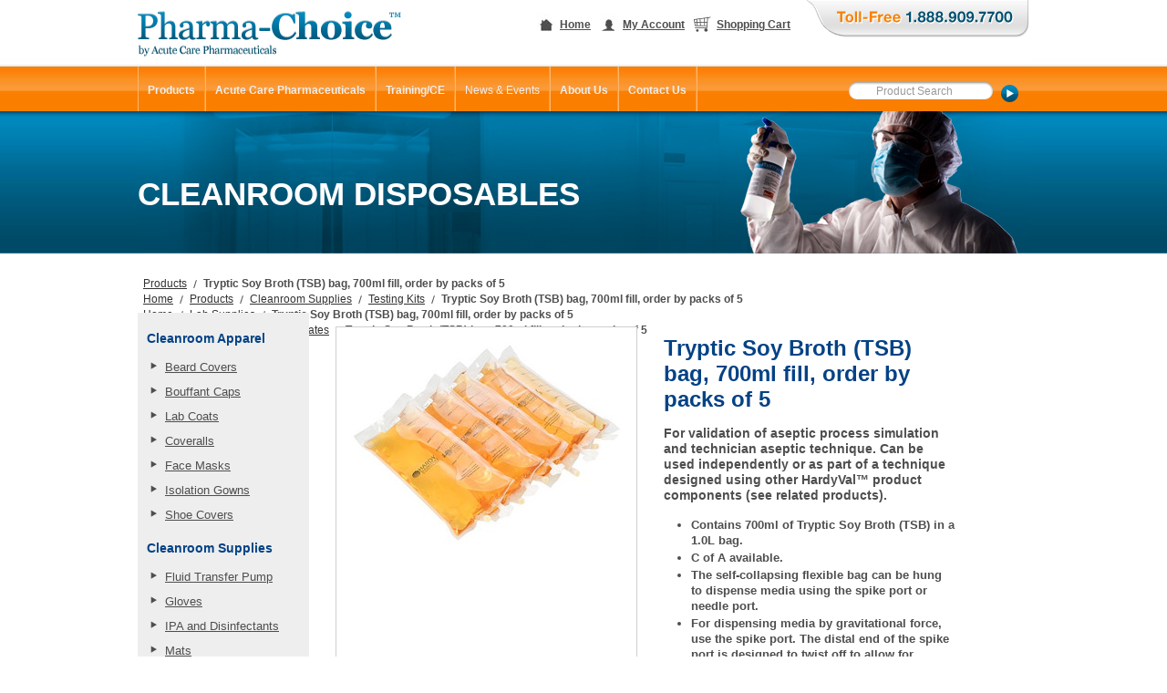

--- FILE ---
content_type: text/html; charset=UTF-8
request_url: https://store.pharma-choice.com/tryptic-soy-broth-tsb-bag-700ml-fill-order-by-packs-of-5/
body_size: 9560
content:
<!DOCTYPE html PUBLIC "-//W3C//DTD XHTML 1.0 Transitional//EN" "http://www.w3.org/TR/xhtml1/DTD/xhtml1-transitional.dtd">
<html xml:lang="en" lang="en" xmlns="http://www.w3.org/1999/xhtml" xmlns:og="http://opengraphprotocol.org/schema/">
<head>
    

    <title>Tryptic Soy Broth (TSB) Bag 700ml | Aseptic Process Simulation Validation</title>

    <meta http-equiv="Content-Type" content="text/html; charset=UTF-8" />
    <meta name="description" content="Tryptic Soy Broth (TSB) Bag 700ml for validating aseptic process simulations and technician technique. Features flexible self-collapsing design, spike port for gravitational dispensing, and needle port for controlled syringe access." />
    <meta name="keywords" content="Tryptic Soy Broth, TSB 700ml bag, aseptic validation media, sterile media bag, HardyVal components, technician aseptic technique, cleanroom media, spike port media bag, needle port TSB bag" />
    <meta property="og:type" content="product" />
<meta property="og:title" content="Tryptic Soy Broth  (TSB) bag, 700ml fill, order by packs of 5" />
<meta property="og:description" content="Tryptic Soy Broth (TSB) Bag 700ml for validating aseptic process simulations and technician technique. Features flexible self-collapsing design, spike port for gravitational dispensing, and needle port for controlled syringe access." />
<meta property="og:image" content="https://cdn2.bigcommerce.com/server4900/26b3b/products/281/images/570/HVB5web__94208.1504805168.329.382.JPG?c=2" />
<meta property="og:site_name" content="Pharma-Choice" />
<meta property="og:url" content="https://store.pharma-choice.com/tryptic-soy-broth-tsb-bag-700ml-fill-order-by-packs-of-5/" />
<meta property="pinterest:richpins" content="enabled" />
    <link rel='canonical' href='https://store.pharma-choice.com/tryptic-soy-broth-tsb-bag-700ml-fill-order-by-packs-of-5/' />
    <meta http-equiv="Content-Script-Type" content="text/javascript" />
    <meta http-equiv="Content-Style-Type" content="text/css" />
    <meta name="robots" content="noindex">
    <meta name="google-site-verification" content="ayNiIQ7YmvAJZwWJ4-ng0maF0ttkdAJ5as72TTJG6qQ" />
    <link href="https://store.pharma-choice.com/template/css-styles-secondary.css" rel="stylesheet" type="text/css" /> 
    <link rel="shortcut icon" href="https://cdn2.bigcommerce.com/server4900/26b3b/product_images/favicon.ico" />

    <!-- begin: js page tag -->
    <script language="javascript" type="text/javascript">//<![CDATA[
        (function(){
            // this happens before external dependencies (and dom ready) to reduce page flicker
            var node, i;
            for (i = window.document.childNodes.length; i--;) {
                node = window.document.childNodes[i];
                if (node.nodeName == 'HTML') {
                    node.className += ' javascript';
                }
            }
        })();
    //]]></script>
    <!-- end: js page tag -->

    <link href="https://cdn9.bigcommerce.com/r-50b4fa8997ce43839fb9457331bc39687cd8345a/themes/__master/Styles/styles.css" type="text/css" rel="stylesheet" /><link href="https://cdn1.bigcommerce.com/server4900/26b3b/templates/__custom/Styles/styles.css?t=1649131852" media="all" type="text/css" rel="stylesheet" />
<link href="https://cdn9.bigcommerce.com/r-c71b9995f4a706510d16ad47d2472c26eb88e9bf/themes/default/Styles/iselector.css" media="all" type="text/css" rel="stylesheet" />
<link href="https://cdn9.bigcommerce.com/r-50b4fa8997ce43839fb9457331bc39687cd8345a/themes/__master/Styles/flexslider.css" media="all" type="text/css" rel="stylesheet" />
<link href="https://cdn9.bigcommerce.com/r-50b4fa8997ce43839fb9457331bc39687cd8345a/themes/__master/Styles/slide-show.css" media="all" type="text/css" rel="stylesheet" />
<link href="https://cdn9.bigcommerce.com/r-50b4fa8997ce43839fb9457331bc39687cd8345a/themes/__master/Styles/styles-slide-show.css" media="all" type="text/css" rel="stylesheet" />
<link href="https://cdn9.bigcommerce.com/r-50b4fa8997ce43839fb9457331bc39687cd8345a/themes/__master/Styles/social.css" media="all" type="text/css" rel="stylesheet" />
<link href="https://cdn1.bigcommerce.com/server4900/26b3b/templates/__custom/Styles/blue.css?t=1649131852" media="all" type="text/css" rel="stylesheet" />
<!--[if IE]><link href="https://cdn9.bigcommerce.com/r-c71b9995f4a706510d16ad47d2472c26eb88e9bf/themes/default/Styles/ie.css" media="all" type="text/css" rel="stylesheet" /><![endif]-->
<link href="https://cdn1.bigcommerce.com/server4900/26b3b/templates/__custom/Styles/custom.css?t=1649131852" type="text/css" rel="stylesheet" /><link href="https://cdn9.bigcommerce.com/r-499c9418cd8fe4f76770fafbd359251a5a3c7b05/javascript/jquery/plugins/imodal/imodal.css" type="text/css" rel="stylesheet" /><link href="https://cdn9.bigcommerce.com/r-499c9418cd8fe4f76770fafbd359251a5a3c7b05/javascript/superfish/css/store.css" type="text/css" rel="stylesheet" />

    <!-- Tell the browsers about our RSS feeds -->
    <link rel="alternate" type="application/rss+xml" title="Latest News (RSS 2.0)" href="https://store.pharma-choice.com/rss.php?action=newblogs&amp;type=rss" />
<link rel="alternate" type="application/atom+xml" title="Latest News (Atom 0.3)" href="https://store.pharma-choice.com/rss.php?action=newblogs&amp;type=atom" />
<link rel="alternate" type="application/rss+xml" title="New Products (RSS 2.0)" href="https://store.pharma-choice.com/rss.php?type=rss" />
<link rel="alternate" type="application/atom+xml" title="New Products (Atom 0.3)" href="https://store.pharma-choice.com/rss.php?type=atom" />
<link rel="alternate" type="application/rss+xml" title="Popular Products (RSS 2.0)" href="https://store.pharma-choice.com/rss.php?action=popularproducts&amp;type=rss" />
<link rel="alternate" type="application/atom+xml" title="Popular Products (Atom 0.3)" href="https://store.pharma-choice.com/rss.php?action=popularproducts&amp;type=atom" />


    <!-- Include visitor tracking code (if any) -->
    <!-- Start Tracking Code for analytics_siteverification -->

<meta name="google-site-verification" content="aQwuo5huUgJ-6UcSEMrMrkjSYF2-QSNiAOcDxDE4vrc" />

<!-- End Tracking Code for analytics_siteverification -->



    

    

    <script type="text/javascript" src="https://cdn9.bigcommerce.com/r-499c9418cd8fe4f76770fafbd359251a5a3c7b05/javascript/jquery/1.7.2/jquery.min.js"></script>
    <script type="text/javascript" src="https://store.pharma-choice.com/javascript/menudrop.js?"></script>
    <script type="text/javascript" src="https://store.pharma-choice.com/javascript/common.js?"></script>
    <script type="text/javascript" src="https://store.pharma-choice.com/javascript/iselector.js?"></script>

    <script type="text/javascript">
    //<![CDATA[
    config.ShopPath = 'https://store.pharma-choice.com';
    config.AppPath = '';
    config.FastCart = 0;
    var ThumbImageWidth = 139;
    var ThumbImageHeight = 161;
    //]]>
    </script>
    
<script type="text/javascript" src="https://cdn9.bigcommerce.com/r-499c9418cd8fe4f76770fafbd359251a5a3c7b05/javascript/jquery/plugins/imodal/imodal.js"></script><script type="text/javascript">
(function () {
    var xmlHttp = new XMLHttpRequest();

    xmlHttp.open('POST', 'https://bes.gcp.data.bigcommerce.com/nobot');
    xmlHttp.setRequestHeader('Content-Type', 'application/json');
    xmlHttp.send('{"store_id":"251046","timezone_offset":"-8","timestamp":"2026-01-21T02:48:10.25084600Z","visit_id":"ed8cade2-f39c-404f-a253-d105c41a00f6","channel_id":1}');
})();
</script>
<script src="https://www.google.com/recaptcha/api.js" async defer></script>
<script type="text/javascript">
var BCData = {};
</script>

    
    
    
<style type="text/css" media="screen"><!--
.ProductPriceRating em,
.PriceRow,
.ProductDetails em,
.AddCartButton,
.QuantityInput,
.ProductActionAdd,
.productOptionViewSelect,
.productAttributeLabel,
#CartHeader,
#CartStatusMessage,
#CartContent,
#shippingdisclaimer,
#pleaselogin {
display: none !important;
}-->
</style>
       
</head>


<body class="bodysecondary" onload="pending()">

    <script type="text/javascript" src="/javascript/jquery/plugins/validate/jquery.validate.js?"></script>
    <script type="text/javascript" src="/javascript/product.functions.js?"></script>
    <script type="text/javascript" src="/javascript/product.js?"></script>


<div id="wrap">

    <div id="headerbox">
        <a href="https://www.pharma-choice.com/"><div id="header-logo"></div></a>
        <div id="header-meta">
            <div id="meta-text"><a href="https://store.pharma-choice.com/cart.php"><b>Shopping&nbsp;Cart</a></b></div>
            <div id="meta-icon"><img src="https://store.pharma-choice.com/template/images/icon-header-cart.jpg" alt="login" width="20" height="20" border="0" /></div>
                <div id="meta-text"><a href="https://store.pharma-choice.com/account.php?action="><b>My Account</b></a></div>
            <div id="meta-icon"><img src="https://store.pharma-choice.com/template/images/icon-header-login.jpg" alt="login" width="20" height="20" border="0" /></div>
                <div id="meta-text"><a href="https://www.pharma-choice.com/"><b>Home</a></a></div>
            <div id="meta-icon"><a href="https://www.pharma-choice.com/"><img src="https://store.pharma-choice.com/template/images/icon-header-home.jpg" alt="login" width="20" height="20" border="0" /></a></div>
        </div><!-- /header-meta -->
        <div id="header-phone"></div>
    </div><!-- /headerbox -->

    <div id="nav-box">
    
    <!-- beginning navigation -->
    <nav id="access" role="navigation">
    <ul id="nav" class="dropdown dropdown-horizontal">
        <li class="dirmain"><a href="https://store.pharma-choice.com/cleanroom-disposables/"><b>Products</b></a>
        <ul>
          <li><a href="https://store.pharma-choice.com/cleanroom-apparel/" class="dir">Cleanroom Apparel</a>
            <ul>
              <li><a href="https://store.pharma-choice.com/beard-covers/">Beard Covers</a></li>
              <li><a href="https://store.pharma-choice.com/bouffant-caps/">Bouffant Caps</a></li>
              <li><a href="https://store.pharma-choice.com/coats/">Lab Coats</a></li>
              <li><a href="https://store.pharma-choice.com/coveralls/">Coveralls</a></li>
              <li><a href="https://store.pharma-choice.com/face-masks/">Face Masks</a></li>
              <li><a href="https://store.pharma-choice.com/gowns/">Isolation Gowns</a></li>
              <li><a href="https://store.pharma-choice.com/shoe-covers/">Shoe Covers</a></li>
            </ul>
          </li>
          <li><a href="https://store.pharma-choice.com/cleanroom-supplies/" class="dir">Cleanroom Supplies</a>
            <ul>
              <li><a href="https://store.pharma-choice.com/disinfectant-cleaners/">IPA and Disinfectants</a></li>
              <li><a href="https://store.pharma-choice.com/fluid-transfer-pump/">Fluid Transfer Pump</a></li>
              <li><a href="https://store.pharma-choice.com/gloves/">Gloves</a></li>
              <li><a href="https://store.pharma-choice.com/mats/">Mats</a></li>
              <li><a href="https://store.pharma-choice.com/mops/">Mops</a></li>
              <li><a href="https://store.pharma-choice.com/paper/">Paper</a></li>
              <li><a href="https://store.pharma-choice.com/seals/">Seals</a></li>
              <li><a href="https://store.pharma-choice.com/tacky-rollers/">Tacky Rollers</a></li>
              <li><a href="https://store.pharma-choice.com/testing-kits/">Testing Kits</a></li>
              <li><a href="https://store.pharma-choice.com/wipers/">Wipes</a></li>
             </ul>
          </li>
          <li><a href="https://store.pharma-choice.com/usp-800-supplies/" class="dir">USP &lt;800&gt; Supplies</a>
            <ul>
              <li><a href="https://store.pharma-choice.com/chemo-disinfectants-cleaners/">Chemo Disinfectants &amp; Cleaners</a></li>
              <li><a href="https://store.pharma-choice.com/chemo-mats/">Chemo-Mats</a></li>
              <li><a href="https://store.pharma-choice.com/gloves-1/">Gloves</a></li>
              <li><a href="https://store.pharma-choice.com/apparel/">Apparel</a></li>
              <li><a href="https://store.pharma-choice.com/goggles/">Goggles</a></li>
              <li><a href="https://store.pharma-choice.com/face-masks-1/">Face Masks</a></li>
              <li><a href="https://store.pharma-choice.com/spill-kits/">Spill Kits</a></li>
             </ul>
          </li>
          <li><a href="https://store.pharma-choice.com/lab-supplies/" class="dir">Lab Supplies</a>
            <ul>
              <li><a href="https://store.pharma-choice.com/dry-wipers-lab/">Dry Wipers</a></li>
              <li><a href="https://store.pharma-choice.com/wipers/">Pre-Saturated Wipers</a></li>
              <li><a href="https://store.pharma-choice.com/agar-plates/">Agar Plates</a></li>
              <li><a href="https://store.pharma-choice.com/spill-containment/">Biohazard Spill Containment</a></li>
             </ul>
          </li>
          <li><a href="https://www.pharma-choice.com/cleanroom-disposables/cleanroom-resources" class="dir">Resources</a>
            <ul>
              <li><a href="https://www.pharma-choice.com/customer-support/contact-customer-support">Contact Customer Support</a></li>
              <li><a href="https://www.pharma-choice.com/cleanroom-disposables/cleanroom-resources/download-catalog">Download our Catalog</a></li>
              <li><a href="https://www.pharma-choice.com/cleanroom-disposables/cleanroom-resources/request-product">Request Product</a></li>
            </ul>
          </li>
        </ul>
      </li>
        <li class="dirmain"><a href="https://www.pharma-choice.com/acute-care"><b>Acute Care Pharmaceuticals</b></a>
        <ul>
          <li><a href="https://www.pharma-choice.com/acute-care/pharmaceuticals" >Pharmaceuticals</a></li>
          <li><a href="https://www.pharma-choice.com/acute-care/cat-kits" >C.A.T. Kits</a></li>
        </ul>
      </li>
        <li class="dirmain"><a href="https://www.pharma-choice.com/training-guides"><b>Training/CE</b></a>
        <ul>
          <li><a href="https://www.pharma-choice.com/training-guides/how-to-training-documents" class="dir">How-to Training Documents</a>
            <ul>
              <li><a href="https://www.pharma-choice.com/training-guides/how-to-training-documents/illustrated-wiper-guides">Illustrated Wiper Guide</a></li>
              <li><a href="https://www.pharma-choice.com/training-guides/how-to-training-documents/usp-797-compliance-guide">USP 797 Compliance Guide</a></li>
              <li><a href="https://www.pharma-choice.com/training-guides/how-to-training-documents/barrier-isolator-cleaning-guide">Barrier Isolator Cleaning Guide</a></li>
            </ul>
          </li>
        </ul>
      </li>
      
        <li class="dirmain"><a href="https://www.pharma-choice.com/news-events/">News &#038; Events</a>
        <ul>
          <li><a href="https://www.pharma-choice.com/event-calendar">Tradeshow/Event Calendar</a></li>
            <li><a href="https://www.pharma-choice.com/news-events/latest-news">News</a></li>
        </ul>
      </li>
        <li class="dirmain"><a href="https://www.pharma-choice.com/pharma-choice"><b>About Us</b></a>
        <ul>
            <li><a href="https://www.pharma-choice.com/pharma-choice/history-experience">History &#038; Experience</a></li>
            <li><a href="https://www.pharma-choice.com/pharma-choice/iso-cleanroom-standards">ISO Cleanroom Standards</a></li>
            <li><a href="https://www.pharma-choice.com/pharma-choice/cleanroom-disposables">Cleanroom Disposables</a></li>
            <li><a href="https://www.pharma-choice.com/pharma-choice/employment-opportunities">Employment Opportunities</a></li>
        </ul>
      </li>
        <li class="dirmain"><a href="https://www.pharma-choice.com/contact"><b>Contact Us</b></a>
        <ul>
          <li><a href="https://www.pharma-choice.com/contact/faqs" >FAQs</a></li>
          <li><a href="https://www.pharma-choice.com/contact/contact-customer-support" >Contact Customer Service</a></li>
          <li><a href="https://www.pharma-choice.com/newsletter-signup">Newsletter Signup</a></li>

        </ul>
      </li>
    </ul>
    </nav>
    <!-- end navigation -->
    
    <div id="searchbox" style="z-index:3000">
        <form method="get" action="https://store.pharma-choice.com/search.php?mode=1&search_query_adv=">
        <input type="hidden" name="fdse_Match" value="2">
        <input type="hidden" name="Match" value="2">
        <input type="hidden" name="fdse_Realm" value="www.pharma-choice.com">
        <input value="Product Search" onfocus="this.value=''" name="Terms" size="18" id="fdse_Terms" />
        <input type="submit" value="Search" />
        </form>
    </div><!-- searchbox here -->
	
	<script>
		// Search
		jQuery(document).ready(function() {
			jQuery('#searchbox form').submit(function (event) {
				event.preventDefault();
				var searchURL = jQuery(this).attr('action');
				var searchValue = jQuery(this).find('#fdse_Terms').val();
				window.location = searchURL + searchValue;
			});
		});
	</script>
    
</div><!-- nav-box -->


<div id="banner-box-secondary" class="productsbanner" style="text-transform:uppercase">Cleanroom Disposables</div>
<div id="breadcrumbs-box">
<div class="Moveable Panel Breadcrumb" id="ProductBreadcrumb">
<ul>
	<li><a href="https://store.pharma-choice.com">Home</a></li><li><a href="https://store.pharma-choice.com/cleanroom-disposables/">Products</a></li><li>Tryptic Soy Broth  (TSB) bag, 700ml fill, order by packs of 5</li>
</ul>
<ul>
	<li><a href="https://store.pharma-choice.com">Home</a></li><li><a href="https://store.pharma-choice.com/cleanroom-disposables/">Products</a></li><li><a href="https://store.pharma-choice.com/cleanroom-supplies/">Cleanroom Supplies</a></li><li><a href="https://store.pharma-choice.com/testing-kits/">Testing Kits</a></li><li>Tryptic Soy Broth  (TSB) bag, 700ml fill, order by packs of 5</li>
</ul>
<ul>
	<li><a href="https://store.pharma-choice.com">Home</a></li><li><a href="https://store.pharma-choice.com/lab-supplies/">Lab Supplies</a></li><li>Tryptic Soy Broth  (TSB) bag, 700ml fill, order by packs of 5</li>
</ul>
<ul>
	<li><a href="https://store.pharma-choice.com">Home</a></li><li><a href="https://store.pharma-choice.com/lab-supplies/">Lab Supplies</a></li><li><a href="https://store.pharma-choice.com/agar-plates/">Agar Plates</a></li><li>Tryptic Soy Broth  (TSB) bag, 700ml fill, order by packs of 5</li>
</ul>

    <script type="text/javascript">
       $('#ProductBreadcrumb ul li:first').remove();
    </script>
</div>
</div>


<div id="content-box">

        

        <div id="sidebar-L" style="margin-right:20px">
        <h3>Cleanroom Apparel</h3>
        <ul style="margin-left:20px">
            <li><a href="http://store.pharma-choice.com/beard-covers/">Beard Covers</a></li>
            <li><a href="http://store.pharma-choice.com/bouffant-caps/">Bouffant Caps</a></li>
            <li><a href="http://store.pharma-choice.com/coats/">Lab Coats</a></li>
            <li><a href="http://store.pharma-choice.com/coveralls/">Coveralls</a></li>
            <li><a href="http://store.pharma-choice.com/face-masks/">Face Masks</a></li>
            <li><a href="http://store.pharma-choice.com/gowns/">Isolation Gowns</a></li>
            <li><a href="http://store.pharma-choice.com/shoe-covers/">Shoe Covers</a></li>
        </ul>
        <h3>Cleanroom Supplies</h3>
        <ul style="margin-left:20px">
            <li><a href="http://store.pharma-choice.com/fluid-transfer-pump/">Fluid Transfer Pump</a></li>
            <li><a href="http://store.pharma-choice.com/gloves/">Gloves</a></li>
            <li><a href="http://store.pharma-choice.com/disinfectant-cleaners/">IPA and Disinfectants</a></li>
            <li><a href="http://store.pharma-choice.com/mats/">Mats</a></li>
            <li><a href="http://store.pharma-choice.com/mops/">Mops</a></li>
            <li><a href="http://store.pharma-choice.com/paper/">Paper</a></li>
            <li><a href="http://store.pharma-choice.com/seals/">Seals</a></li>
            <li><a href="http://store.pharma-choice.com/tacky-rollers/">Tacky Rollers</a></li>
            <li><a href="http://store.pharma-choice.com/testing-kits/">Testing Kits</a></li>
            <li><a href="http://store.pharma-choice.com/wipers/">Wipers</a></li>
        </ul>
        <h3>USP &lt;800&gt; Supplies</h3>
        <ul style="margin-left:20px">
            <li><a href="https://store.pharma-choice.com/chemo-disinfectants-cleaners/">Chemo Disinfectants &amp; Cleaners</a></li>
            <li><a href="https://store.pharma-choice.com/chemo-mats/">Chemo-Mats</a></li>
            <li><a href="https://store.pharma-choice.com/gloves-1/">Gloves</a></li>
            <li><a href="https://store.pharma-choice.com/apparel/">Apparel</a></li>
            <li><a href="https://store.pharma-choice.com/goggles/">Goggles</a></li>
            <li><a href="https://store.pharma-choice.com/face-masks-1/">Face Masks</a></li>
            <li><a href="https://store.pharma-choice.com/spill-kits/">Spill Kits</a></li>
        </ul>
        <h3>Lab Supplies</h3>
        <ul style="margin-left:20px">
            <li><a href="http://store.pharma-choice.com/dry-wipers-lab/">Dry Wipers</a></li>
            <li><a href="http://store.pharma-choice.com/wipers/">Pre-Saturated Wipers</a></li>
            <li><a href="http://store.pharma-choice.com/agar-plates/">Agar Plates</a></li>
            <li><a href="http://store.pharma-choice.com/spill-containment/">Biohazard Spill Containment</a></li>
        </ul>
        <h3>Resources</h3>
        <p><a style="font-weight:bold; text-decoration:none" href="http://www.pharma-choice.com/customer-support/contact-customer-support">Contact Customer Support</a></p>
        <p><a style="font-weight:bold; text-decoration:none" href="http://www.pharma-choice.com/cleanroom-disposables/cleanroom-resources/download-catalog">Download our Catalog</a></p>
        <p><a style="font-weight:bold; text-decoration:none" href="http://www.pharma-choice.com/cleanroom-disposables/cleanroom-resources/request-product">Request a Product</a></p>
    </div><!-- /sidebar-L -->



    <div class="Block CategoryList Moveable Panel" id="SideCategoryList" style="display:none">
        <h2>Categories</h2>
        <div class="BlockContent">
            <div class="SideCategoryListFlyout">
                <ul class="sf-menu sf-vertical">
<li><a href="https://store.pharma-choice.com/empty-sterile-eva-bags/">Empty Sterile EVA Bags </a></li>
<li><a href="https://store.pharma-choice.com/lab-supplies/">Lab Supplies</a><ul>
<li><a href="https://store.pharma-choice.com/dry-wipers-lab/">Dry Wipers</a></li>
<li><a href="https://store.pharma-choice.com/glove-changing-system-1/">Glove Changing System</a></li>
<li><a href="https://store.pharma-choice.com/agar-plates/">Agar Plates</a></li>
<li><a href="https://store.pharma-choice.com/spill-containment/">Biohazard Spill Containment</a></li>

</ul>
</li>
<li><a href="https://store.pharma-choice.com/cleanroom-disposables/">Products</a><ul>
<li><a href="https://store.pharma-choice.com/chemo-testing-products/">Chemo Testing Products</a></li>
<li><a href="https://store.pharma-choice.com/cleanroom-apparel/">Cleanroom Apparel</a><ul>
<li><a href="https://store.pharma-choice.com/sterile-apparel/">Sterile Apparel</a></li>
<li><a href="https://store.pharma-choice.com/beard-covers/">Beard Covers</a></li>
<li><a href="https://store.pharma-choice.com/bouffant-caps/">Bouffant Caps</a></li>
<li><a href="https://store.pharma-choice.com/coveralls/">Coveralls</a></li>
<li><a href="https://store.pharma-choice.com/face-masks/">Face Masks</a></li>
<li><a href="https://store.pharma-choice.com/gowns/">Gowns</a></li>
<li><a href="https://store.pharma-choice.com/coats/">Lab Coats</a></li>
<li><a href="https://store.pharma-choice.com/shoe-covers/">Shoe Covers</a></li>

</ul>
</li>
<li><a href="https://store.pharma-choice.com/cstds/">CSTD’s</a></li>
<li><a href="https://store.pharma-choice.com/microfiber-mops/">Microfiber Mops</a></li>
<li><a href="https://store.pharma-choice.com/microfiber-towels/">Microfiber Towels</a></li>
<li><a href="https://store.pharma-choice.com/cleanroom-supplies/">Cleanroom Supplies</a><ul>
<li><a href="https://store.pharma-choice.com/fluid-transfer-pump/">Fluid Transfer Pump</a></li>
<li><a href="https://store.pharma-choice.com/paper/">Paper</a></li>
<li><a href="https://store.pharma-choice.com/seals/">Seals</a></li>
<li><a href="https://store.pharma-choice.com/tacky-rollers/">Tacky Rollers</a></li>
<li><a href="https://store.pharma-choice.com/dry-wipers/">Dry Wipers</a></li>
<li><a href="https://store.pharma-choice.com/gloves/">Gloves</a></li>
<li><a href="https://store.pharma-choice.com/mats/">Mats</a></li>
<li><a href="https://store.pharma-choice.com/ipa-disinfectants/">IPA &amp; Disinfectants</a></li>
<li><a href="https://store.pharma-choice.com/miscellaneous/">Miscellaneous</a></li>
<li><a href="https://store.pharma-choice.com/mops/">Mops</a></li>
<li><a href="https://store.pharma-choice.com/testing-kits/">Testing Kits</a></li>
<li><a href="https://store.pharma-choice.com/wipers/">Wipers</a></li>

</ul>
</li>
<li><a href="https://store.pharma-choice.com/usp-800-supplies/">USP &lt;800&gt; Supplies</a><ul>
<li><a href="https://store.pharma-choice.com/chemo-disinfectants-cleaners/">Chemo Disinfectants &amp; Cleaners</a></li>
<li><a href="https://store.pharma-choice.com/glove-changing-system/">Glove Changing System</a></li>
<li><a href="https://store.pharma-choice.com/chemo-mats/">Chemo-Mats</a></li>
<li><a href="https://store.pharma-choice.com/gloves-1/">Gloves</a></li>
<li><a href="https://store.pharma-choice.com/apparel/">Apparel</a></li>
<li><a href="https://store.pharma-choice.com/goggles/">Goggles</a></li>
<li><a href="https://store.pharma-choice.com/face-masks-1/">Face Masks</a></li>
<li><a href="https://store.pharma-choice.com/spill-kits/">Spill Kits</a></li>

</ul>
</li>

</ul>
</li>
<li><a href="https://store.pharma-choice.com/pending/">pending</a></li>

</ul>

                <div class="afterSideCategoryList"></div>
            </div>
        </div>
    </div>

        <div class="Content" id="LayoutColumn2">
            <link rel="stylesheet" type="text/css" href="/javascript/jquery/themes/cupertino/ui.all.css?" />
<link rel="stylesheet" type="text/css" media="screen" href="https://cdn9.bigcommerce.com/r-50b4fa8997ce43839fb9457331bc39687cd8345a/themes/__master/Styles/product.attributes.css?" />
<script type="text/javascript" src="https://cdn9.bigcommerce.com/r-499c9418cd8fe4f76770fafbd359251a5a3c7b05/javascript/jquery/plugins/jqueryui/1.8.18/jquery-ui.min.js"></script>
<script type="text/javascript" src="/javascript/jquery/plugins/jquery.form.js?"></script>
<script type="text/javascript" src="/javascript/product.attributes.js?"></script>
<script type="text/javascript" src="/javascript/jquery/plugins/jCarousel/jCarousel.js?"></script>


<script type="text/javascript">//<![CDATA[
var ThumbURLs = new Array();
var ProductImageDescriptions = new Array();
var CurrentProdThumbImage = 0;
var ShowVariationThumb =false;
var ProductThumbWidth = 329;
var ProductThumbHeight =  382;
var ProductMaxZoomWidth = 329;
var ProductMaxZoomHeight =  382;
var ProductTinyWidth = 57;
var ProductTinyHeight =  66;



                        ThumbURLs[0] = "https:\/\/cdn2.bigcommerce.com\/server4900\/26b3b\/products\/281\/images\/570\/HVB5web__94208.1504805168.329.382.JPG?c=2";
                        ProductImageDescriptions[0] = "Image 1";
                    

var ShowImageZoomer = 0;
//]]></script>

<div class="Block Moveable Panel PrimaryProductDetails" id="ProductDetails">
    <div class="BlockContent">
        
        
        

        <div class="Clear AddThisButtonBox">
	<!-- AddThis Button BEGIN -->
	<div class="addthis_toolbox addthis_default_style " >
		<a class="addthis_button_"></a>
	</div>
	<script type="text/javascript" async="async" src="//s7.addthis.com/js/300/addthis_widget.js#pubid=ra-4e94ed470ee51e32"></script>
	<!-- AddThis Button END -->
</div>


        <div class="ProductThumb" style="">
            <script type="text/javascript"
 src="https://cdn10.bigcommerce.com/r-499c9418cd8fe4f76770fafbd359251a5a3c7b05/javascript/jquery/plugins/fancybox/fancybox.js?"></script>

<link rel="stylesheet" type="text/css"
 href="https://cdn10.bigcommerce.com/r-499c9418cd8fe4f76770fafbd359251a5a3c7b05/javascript/jquery/plugins/fancybox/fancybox.css"
 media="screen" />

<div id="LightBoxImages" style="display: none;"><!--  -->
<a class="iframe"
 href="https://store.pharma-choice.com/productimage.php?product_id=281"></a>
</div>

<script type="text/javascript">
	//<![CDATA[
	var originalImages = '';
	function showProductImageLightBox(TargetedImage) {
		var currentImage=0;
		if(TargetedImage) {
			currentImage = TargetedImage;
		} else if(CurrentProdThumbImage!='undefined'){
			currentImage = CurrentProdThumbImage;
		}
		if(ShowVariationThumb) {
			var url = "https://store.pharma-choice.com/productimage.php?product_id=281&image_rule_id=" + encodeURIComponent(ShowVariationThumb);
		} else {
			var url = "https://store.pharma-choice.com/productimage.php?product_id=281&current_image="+currentImage;
		}
		$('#LightBoxImages a').attr("href", url);

		initProductLightBox();

		$('#LightBoxImages a').trigger('click');
	}

	function initProductLightBox() {

		var w = $(window).width();
		var h = $(window).height();

		// tiny image box width plus 3 px margin, times the number of tiny images, plus the arrows width
		var carouselWidth = (61 + 3) * Math.min(10, 2) + 70;

		//the width of the prev and next link
		var navLinkWidth = 250;

		var requiredNavWidth = Math.max(carouselWidth, navLinkWidth);

		// calculate the width of the widest image after resized to fit the screen.
		// 200 is the space betewn the window frame and the light box frame.
		var wr = Math.min(w-200, 329) / 329;
		var hr = Math.min(h-200, 247) / 247;

		var r = Math.min(wr, hr);

		var imgResizedWidth = Math.round(r * 329);
		var imgResizedHeight = Math.round(r * 247);

		//calculate the width required for lightbox window
		var horizontalPadding = 100;
		var width = Math.min(w-100, Math.max(requiredNavWidth, imgResizedWidth+ horizontalPadding));
		var height = h-100;

		$('#LightBoxImages a').fancybox({
			'frameWidth'	: width,
			'frameHeight'	: height,
			callbackOnStart : function(){
   $('.zoomPad').css('z-index',0);
           },
           callbackOnClose : function(){
               $('.zoomPad').css('z-index',90);
           }
		});
	}

	$(document).ready(function() { originalImages = $('#LightBoxImages').html(); });
	//]]>
</script>

            <div class="ProductThumbImage" style="width:329px; height:382px;">
	<a rel="prodImage" style="margin:auto;" href="https://cdn2.bigcommerce.com/server4900/26b3b/products/281/images/570/HVB5web__94208.1504805168.329.382.JPG?c=2" onclick="showProductImageLightBox(); return false; return false;">
		<img itemprop="image" src="https://cdn2.bigcommerce.com/server4900/26b3b/products/281/images/570/HVB5web__94208.1504805168.329.382.JPG?c=2" alt="Image 1" title="Image 1" />
	</a>
</div>


            <div class="ImageCarouselBox" style="margin:0 auto; ">
                <a id="ImageScrollPrev" class="prev" href="#"><img src="https://cdn2.bigcommerce.com/server4900/26b3b/templates/__custom/images/LeftArrow.png?t=1649131852" alt="" width="20" height="20" /></a>

                <div class="ProductTinyImageList">
                    <ul>
                        <li style = "height:70px; width:61px;"  onmouseover="showProductThumbImage(0, this)" onclick="showProductImageLightBox(0); return false; return false;" id="TinyImageBox_0">
	<div class="TinyOuterDiv" style = "height:66px; width:57px;">
		<div style = "height:66px; width:57px;">
			<a href="javascript:void(0);" rel='{"gallery": "prodImage", "smallimage": "https://cdn2.bigcommerce.com/server4900/26b3b/products/281/images/570/HVB5web__94208.1504805168.329.382.JPG?c=2", "largeimage": "https://cdn2.bigcommerce.com/server4900/26b3b/products/281/images/570/HVB5web__94208.1504805168.329.382.JPG?c=2"}'><img id="TinyImage_0" style="padding-top:11px;" width="57" height="43" src="https://cdn2.bigcommerce.com/server4900/26b3b/products/281/images/570/HVB5web__94208.1504805168.57.66.JPG?c=2" alt="Image 1" title="Image 1" /></a>
		</div>
	</div>
</li>

                    </ul>
                </div>

                <a id="ImageScrollNext" class="next" href="#"><img src="https://cdn2.bigcommerce.com/server4900/26b3b/templates/__custom/images/RightArrow.png?t=1649131852" alt="" width="20" height="20" /></a>
            </div>
            <div style="display:none;" class="SeeMorePicturesLink">
                <a href="#" onclick="showProductImageLightBox(); return false; return false;" class="ViewLarger">Click to enlarge</a>
            </div>
            
        </div>

        <div class="ProductMain">
        <h2 style="font-size:24px">Tryptic Soy Broth  (TSB) bag, 700ml fill, order by packs of 5</h2>
                <div class="DetailRow PriceRow myDetailPrice" style="">
                    <div class="Value">
                        <em style="font-size:25px; color:#fa8002" class="ProductPrice VariationProductPrice">$111.00</em>
                         
                    </div>
                </div>
            
            
            
<p><div class="Block Moveable Panel ProductDescription" id="ProductDescription">
    <div class="ProductDescriptionContainer">
        
            <p><span><span>For validation of aseptic process simulation and technician aseptic technique. Can be used independently or as part of a technique designed using other HardyVal&trade; product components (see related products).</span></span></p>
<ul>
<li>Contains 700ml of Tryptic Soy Broth (TSB) in a 1.0L bag.</li>
<li>C of A available.</li>
<li>The self-collapsing flexible bag can be hung to dispense media using the spike port or needle port.</li>
<li>For dispensing media by gravitational force, use the spike port. The distal end of the spike port is designed to twist off to allow for insertion of a spike to pierce the membrane of the port. Fluid in the path will remain open once the spike is removed.</li>
<li>For dispensing media using an 18 gauge needle and syringe, use the needle port. Break the nipple on the mediation port to expose the rubber septum. This port prevents leakage between use so media can be dispensed via syringe.&nbsp;</li>
</ul>
<p>&nbsp;</p>
        
    </div>
</div></p>

            <div class="ProductDetailsGrid">
                
                <div class="DetailRow" style="display: none">
                    <div class="Label">Vendor:</div>
                    <div class="Value">
                        
                    </div>
                </div>

                <div class="DetailRow" style="display: none">
                    <div class="Label">Brand:</div>
                    <div class="Value">
                        <a href=""></a>
                    </div>
                </div>

                <div class="DetailRow" style="display: none">
                    <div class="Label">Condition:</div>
                    <div class="Value">
                        
                    </div>
                </div>

                <div class="DetailRow" style="display: none">
                    <div class="Label">Rating:</div>
                    <div class="Value">
                        <img width="64" height="12" src="https://cdn2.bigcommerce.com/server4900/26b3b/templates/__custom/images/IcoRating0.gif?t=1649131852" alt="" />
                        <span style="display:none">(
                            <a href="#reviews" onclick="">
                                
                            </a>
                        )</span>
                    </div>
                </div>

                <div class="DetailRow" style="display: none">
                    <div class="Label">Availability:</div>
                    <div class="Value">
                        
                    </div>
                </div>

                <div class="DetailRow" style="display:none;">
                    <div class="Label">Minimum Purchase:</div>
                    <div class="Value">
                         unit(s)
                    </div>
                </div>

                <div class="DetailRow" style="display:none;">
                    <div class="Label">Maximum Purchase:</div>
                    <div class="Value">
                         unit(s)
                    </div>
                </div>

                <div class="DetailRow InventoryLevel" style="display: none;">
                    <div class="Label">:</div>
                    <div class="Value">
                        <span class="VariationProductInventory">
                            
                        </span>
                    </div>
                </div>

                <div class="DetailRow" style="display: none">
                    <div class="Label">Gift Wrapping:</div>
                    <div class="Value">
                        
                    </div>
                </div>
            </div>
            <div class="productAddToCartRight">
<form method="post" action="https://store.pharma-choice.com/cart.php" onsubmit="return check_add_to_cart(this, false) "  enctype="multipart/form-data" id="productDetailsAddToCartForm">
    <input type="hidden" name="action" value="add" />
    <input type="hidden" name="product_id" value="281" />
    <input type="hidden" name="variation_id" class="CartVariationId" value="" />
    <input type="hidden" name="currency_id" value="" />
    <div class="ProductDetailsGrid ProductAddToCart">
        
        <div class="ProductOptionList">
            
        </div>
        <div class="productAttributeList" style="display:none;"></div>
        
        <div class="DetailRow" style="display: ">
            <div class="Label QuantityInput" style="display: ">Quantity:</div>
            <div class="Value AddCartButton">
                <span class="FloatLeft" style="display: ;">
                    <span style="padding: 0; margin: 0;"><input type="text" size="2" name="qty[]" id="text_qty_" class="qtyInput quantityInput" value="1"/></span>

                </span><br /><br /><br />

                <div class="BulkDiscount">
                    
                    <input type="image" src="https://cdn2.bigcommerce.com/server4900/26b3b/templates/__custom/images/blue/AddCartButton.gif?t=1649131852" alt="" />
                    
                    <div class="BulkDiscountLink" style="display: none;">
                        <a href="#" onclick="$.iModal({data: $('#ProductDetailsBulkDiscountThickBox').html(), width: 600}); return false;">
                            Buy in bulk and save
                        </a>
                    </div>
                </div>
            </div>
        </div>
    </div>
</form>
<div id="pleaselogin"><a href="https://store.pharma-choice.com/login.php?from=account.php%3Faction%3D"><img src="http://store.pharma-choice.com/template/images/pleaselogin.jpg" alt="" border="0"></a></div>


<div class="OutOfStockMessage">
    
</div>



<script language="javascript" type="text/javascript">//<![CDATA[
lang.OptionMessage = "";
lang.VariationSoldOutMessage = "The selected product combination is currently unavailable.";
lang.InvalidQuantity = "Please enter a valid product quantity.";
lang.EnterRequiredField = "Please enter the required field(s).";
lang.InvalidFileTypeJS = "The file type of the file you are trying to upload is not allowed for this field.";
var ShowAddToCartQtyBox = "1";
productMinQty=0;productMaxQty=Number.POSITIVE_INFINITY;
//]]></script>


<script type="text/javascript">
        $("div.QuantityInput").text($("div.QuantityInput").text().replace("Quantity:", "Qty:"));
</script>
</div>

            
            
        </div>

        
       

        <br class="Clear" />
        <hr />
    </div>
</div>


<script type="text/javascript">// <![CDATA[
var elSel = $('select')[0];
var i;
for (i = elSel.length - 1; i>=0; i--) {
  if (elSel.options[i].value == '') {
    elSel.remove(i);
  }
}
// ]]></script>

<script type="text/javascript">// <![CDATA[
var elSel2 = $('select')[1];
var i;
for (i = elSel2.length - 1; i>=0; i--) {
  if (elSel2.options[i].value == '') {
    elSel2.remove(i);
  }
}
// ]]></script>

<script type="text/javascript">// <![CDATA[
var elSel3 = $('select')[2];
var i;
for (i = elSel3.length - 1; i>=0; i--) {
  if (elSel3.options[i].value == '') {
    elSel3.remove(i);
  }
}
// ]]></script>

<script type="text/javascript">// <![CDATA[
var elSel4 = $('select')[3];
var i;
for (i = elSel4.length - 1; i>=0; i--) {
  if (elSel4.options[i].value == '') {
    elSel4.remove(i);
  }
}
// ]]></script>


            <div class="Block Moveable Panel" id="ProductTabs" style="display:none;"></div>
            <div class="Block Moveable Panel" id="ProductVideos" style="display:none;"></div>
            <div class="Block Moveable Panel" id="ProductWarranty" style="display:none;"></div>
            <div class="Block Moveable Panel" id="ProductOtherDetails" style="display:none;"></div>
            <div class="Block Moveable Panel" id="SimilarProductsByTag" style="display:none;"></div>
            
            <div class="Block Moveable Panel" id="SimilarProductsByCustomerViews" style="display:none;"></div>
            <div class="Block SideRelatedProducts Moveable Panel" style="display:" id="SideProductRelated">
    <h2>You Might Also Like</h2>
    <div class="BlockContent">
        <ul id="mycategorybox" class="ProductList">
            <li>
    <div class="ProductImage">
        <a href="https://store.pharma-choice.com/hardyval-g60-tryptic-soy-agar-plates-for-air-sampling/"><img src="https://cdn2.bigcommerce.com/server4900/26b3b/products/134/images/866/G60_Tryptic_Soy_Agar_TSA_USP__11408.1732793790.139.161.png?c=2" alt="HardyVal™ G60 Tryptic Soy Agar Plates for Air Sampling " /></a>
    </div>
    <div class="ProductDetails">
        <input type="hidden" name="ProductDetailsID" class="ProductDetailsID" value="134" />
        <strong><a href="https://store.pharma-choice.com/hardyval-g60-tryptic-soy-agar-plates-for-air-sampling/">HardyVal™ G60 Tryptic Soy Agar Plates for Air Sampling </a></strong>
        <em>$13.80</em>
    </div>
</li><li>
    <div class="ProductImage">
        <a href="https://store.pharma-choice.com/hardy-h19-tryptic-soy-agar-plates/"><img src="https://cdn2.bigcommerce.com/server4900/26b3b/products/135/images/865/H19_Tryptic_Soy_Agar_Plates_15_x_150_mm__52389.1732725139.139.161.png?c=2" alt="HardyVal™ H19 Tryptic Soy Agar Plates" /></a>
    </div>
    <div class="ProductDetails">
        <input type="hidden" name="ProductDetailsID" class="ProductDetailsID" value="135" />
        <strong><a href="https://store.pharma-choice.com/hardy-h19-tryptic-soy-agar-plates/">HardyVal™ H19 Tryptic Soy Agar Plates</a></strong>
        <em>$44.33</em>
    </div>
</li><li>
    <div class="ProductImage">
        <a href="https://store.pharma-choice.com/tryptic-soy-agar-tsa-w-lecithin-tween-p34-for-finger-tip-surface-sampling/"><img src="https://cdn2.bigcommerce.com/server4900/26b3b/products/142/images/230/Testing_Kits_Testing_Kits_P34_2__88014.1333587062.139.161.jpg?c=2" alt="Tryptic Soy Agar (TSA) w/Lecithin &amp; Tween® P34 for Finger-Tip &amp; Surface Sampling " /></a>
    </div>
    <div class="ProductDetails">
        <input type="hidden" name="ProductDetailsID" class="ProductDetailsID" value="142" />
        <strong><a href="https://store.pharma-choice.com/tryptic-soy-agar-tsa-w-lecithin-tween-p34-for-finger-tip-surface-sampling/">Tryptic Soy Agar (TSA) w/Lecithin &amp; Tween® P34 for Finger-Tip &amp; Surface Sampling </a></strong>
        <em>$33.35</em>
    </div>
</li><li>
    <div class="ProductImage">
        <a href="https://store.pharma-choice.com/tryptic-soy-broth-tsb-usp-100ml-fill/"><img src="https://cdn2.bigcommerce.com/server4900/26b3b/products/411/images/808/U101__00472.1717442613.139.161.png?c=2" alt="Tryptic Soy Broth (TSB), USP, 100mL Fill" /></a>
    </div>
    <div class="ProductDetails">
        <input type="hidden" name="ProductDetailsID" class="ProductDetailsID" value="411" />
        <strong><a href="https://store.pharma-choice.com/tryptic-soy-broth-tsb-usp-100ml-fill/">Tryptic Soy Broth (TSB), USP, 100mL Fill</a></strong>
        <em>$157.30</em>
    </div>
</li><li>
    <div class="ProductImage">
        <a href="https://store.pharma-choice.com/clear-check-tryptic-soy-broth-100ml-bags/"><img src="https://cdn2.bigcommerce.com/server4900/26b3b/products/428/images/845/TB100_Bag-400__79317.1729894732.139.161.jpg?c=2" alt="Clear Check™ Tryptic Soy Broth 100ml bags" /></a>
    </div>
    <div class="ProductDetails">
        <input type="hidden" name="ProductDetailsID" class="ProductDetailsID" value="428" />
        <strong><a href="https://store.pharma-choice.com/clear-check-tryptic-soy-broth-100ml-bags/">Clear Check™ Tryptic Soy Broth 100ml bags</a></strong>
        <em>$108.15</em>
    </div>
</li>
        </ul>
    </div>
</div>
        </div><!-- /LayoutColumn2 -->

        <br class="Clear" />

</div><!-- /content-box -->

    <script type="text/javascript">
// <![CDATA[
function pending()
{
$(document).ready(function() {
var pending = false;
$('div.SideCategoryListFlyout li').each(function(index) {
var str1 = $(this).text();
var str2 = "pending";
if(str1.indexOf(str2) != -1) {
pending = true;
return false;
}
});

if(pending == false) {
$('.ProductPriceRating em').attr('style','display: inline-block !important');
$('.PriceRow').attr('style','display: block !important');
$('.ProductDetails em').attr('style','display: block !important');
$('.AddCartButton').attr('style','display: block !important');
$('.QuantityInput').attr('style','display: block !important');
$('.ProductActionAdd').attr('style','display: block !important');
$('.productOptionViewSelect').attr('style','display: block !important');
$('.productAttributeLabel').attr('style','display: block !important');
$('#CartHeader').attr('style','display: block !important');
$('#CartStatusMessage').attr('style','display: block !important');
$('#CartContent').attr('style','display: block !important');
$('#shippingdisclaimer').attr('style','display: block !important');
}

else {
$('#pleaselogin').attr('style','display: inline-block !important');
}


});
}
// ]]>
</script> 


<br class="Clear" />

</div><!-- /wrap -->
<div id="footer-box">
    <div id="footer-center">
    
        <div id="footer-tab">
            <div id="footer-icon"><a href="http://www.linkedin.com/pub/acute-care-pharmaceuticals/48/887/85b"><img src="https://store.pharma-choice.com/template/images/icon-li.png" alt="Find us on LinkedIn" width="20" height="20" border="0" /></a></div>
            <div id="footer-icon"><a href="http://www.youtube.com/user/PharmaChoiceTM"><img src="https://store.pharma-choice.com/template/images/icon-yt.png" alt="Watch us on YouTube" width="20" height="20" border="0" /></a></div>
            <div id="footer-icon"><a href="http://www.pharma-choice.com/feed"><img src="https://store.pharma-choice.com/template/images/icon-rss.png" alt="Subscribe to our feed" width="20" height="20" border="0" /></a></div>
        </div><!-- /footer-tab -->
        
        <div id="footer-content">
            <div id="footer-content-L"><span style="font-weight:normal">© 2012</span> <a href="http://www.pharma-choice.com/">Acute Care Pharmaceuticals</a></div>
            <div id="footer-content-R">
                
<a href="http://www.pharma-choice.com/customer-support/contact-customer-support">Request Help</a><span class="myfootline">|</span>
<a href="http://www.pharma-choice.com/news-events/latest-news">News</a><span class="myfootline">|</span>
<a href="http://www.pharma-choice.com/shipping-freight-policy">Shipping &amp; Returns</a><span class="myfootline">|</span>
<a href="http://www.pharma-choice.com/terms-conditions">Terms &amp; Conditions</a><span class="myfootline">|</span>
<a href="http://www.pharma-choice.com/privacy-policy">Privacy Policy</a><span class="myfootline">|</span>
<a href="http://www.pharma-choice.com/sitemap">Sitemap</a>
            
            </div>
            <div id="footer-credits"><a href="http://www.pharma-choice.com/">Web Management by Acute Care</a></div>
        </div><!-- /footer-content -->
    </div><!-- /footer-center -->
</div><!-- /footer-box -->

        
        
        
        

        
        
        

        <script type="text/javascript" src="https://cdn9.bigcommerce.com/r-499c9418cd8fe4f76770fafbd359251a5a3c7b05/javascript/superfish/js/jquery.bgiframe.min.js"></script>
<script type="text/javascript" src="https://cdn9.bigcommerce.com/r-499c9418cd8fe4f76770fafbd359251a5a3c7b05/javascript/superfish/js/superfish.js"></script>
<script type="text/javascript">
    $(function(){
        if (typeof $.fn.superfish == "function") {
            $("ul.sf-menu").superfish({
                delay: 800,
                dropShadows: false,
                speed: "fast"
            })
            .find("ul")
            .bgIframe();
        }
    })
</script>
<script type="text/javascript" src="https://cdn9.bigcommerce.com/r-499c9418cd8fe4f76770fafbd359251a5a3c7b05/javascript/visitor.js"></script>

        


<script type="text/javascript" src="https://cdn9.bigcommerce.com/shared/js/csrf-protection-header-5eeddd5de78d98d146ef4fd71b2aedce4161903e.js"></script></body>
</html>

--- FILE ---
content_type: text/css; charset=UTF-8
request_url: https://store.pharma-choice.com/template/css-styles-secondary.css
body_size: 5709
content:
/*
Theme Name: Pharma Choice
Theme URI: http://wordpress.org/extend/themes/twentyeleven
Author: Incitrio
Author URI: http://www.incitrio.com/
Description: This theme is designed and developed specifically for Pharma-Choice by Incitrio. The website is integrated with an ecommerce platform.
Version: 1.0
License: GNU General Public License
License URI: license.txt
Tags: dark, light, white, black, gray, one-column, two-columns, left-sidebar, right-sidebar, fixed-width, flexible-width, custom-background, custom-colors, custom-header, custom-menu, editor-style, featured-image-header, featured-https://store.pharma-choice.com/template/images, full-width-template, microformats, post-formats, rtl-language-support, sticky-post, theme-options, translation-ready
*/



/* =Structure
----------------------------------------------- */

/* layout ------------------------------------*/
* {
    margin:0px;
}
#wrap {
    width: 978px;
    margin-right: auto;
    margin-left: auto;
    position: relative;
}
body {
    
    background-repeat: repeat-x;
    background-position: top;
}
.bodysecondary {
    background-image: url(https://store.pharma-choice.com/template/images/body-bgbg-secondary.jpg);
}
.bodyhome {
    background-image: url(https://store.pharma-choice.com/template/images/body-bg.jpg);
}

/* formatting -------------------------------*/
h1 {
    font-family: Helvetica, Arial, sans-serif;
    font-size: 25px;
    font-weight: bold;
    margin-bottom: 10px;
}
h2 {
    font-family: Helvetica, Arial, sans-serif;
    font-size: 25px;
    font-weight: bold;
    color: #004a68;    
    margin-bottom: 10px;
}
h3 {
    font-family: Helvetica, Arial, sans-serif;
    font-size: 20px;
    font-weight: bold;
    color: #005171;
}
p {
    font-family: Helvetica, Arial, sans-serif;
    font-size: 14px;
    color: #4e4e4e;
    margin-top: 5px;
    margin-bottom: 15px;
    line-height: 17px;
}

li {    
    color: #4e4e4e;
    line-height: 17px;
}

a {
    color: #004a68;
}

/* end formatting ----------------------------*/

/* header -----------------------------------*/    
#headerbox {
    float: left;
    height: 73px;
    width: 978px;
    position: relative;
    background-image: url(https://store.pharma-choice.com/template/images/header-bg-white.png);
    background-repeat: repeat-x;
}
#header-logo {
    background-image: url(https://store.pharma-choice.com/template/images/logo-pharmachoice.png);
    float: left;
    height: 73px;
    width: 304px;
    position: relative;
}
#header-meta {
    text-align: right;
    float: left;
    height: 58px;
    width: 422px;
    position: relative;
    font-family: Helvetica, Arial, sans-serif;
    font-size: 12px;
    font-weight: bold;
    color: #4e4e4e;
    padding-top: 15px;
}
#header-meta a {
    color: #4e4e4e;
}
#header-phone {
    background-image: url(https://store.pharma-choice.com/template/images/header-phone.png);
    float: left;
    height: 73px;
    width: 252px;
    position: relative;
    background-repeat: no-repeat;
    background-position: right;
}
#meta-icon {
    float: right;
    height: 58px;
    width: 20px;
    margin-right: 5px;
    position: relative;
}
#meta-text {
    float: right;
    height: 53px;
    position: relative;
    min-width: 25px;
    margin-right: 10px;
    margin-top: 5px;
}
/* end header -----------------------------*/
/* =Menu
-------------------------------------------------------------- */

#access {
    clear: both;
    display: block;
    float: left;
    width: 757px;
    font-size:12px;
    position: relative;
}
#access ul {
    
    list-style: none !important;
    margin: 0 !important;
    padding-left: 0 !important;
}
#access li {
    float: left;
    position: relative;
}
#access a {
    color: #eee;
    display: block;
    padding-top:19px;
    padding-left:10px;
    padding-right:10px;
    text-decoration: none;
    height:30px;
    border-right-width: 1px;
    border-right-style: solid;
    border-right-color: #F93;    
}
#access ul ul {
    -moz-box-shadow: 0 3px 3px rgba(0,0,0,0.2);
    -webkit-box-shadow: 0 3px 3px rgba(0,0,0,0.2);
    box-shadow: 0 3px 3px rgba(0,0,0,0.2);
    display: none;
    float: left;
    margin: 0;
    position: absolute;
    top: 49px;
    left: 0;
    width: 188px;
    z-index: 99999;
    
}
#access ul ul ul {
    left: 100%;
    top: 0;
}
#access ul ul a {
    background: #f9f9f9;
    border-bottom: 1px dotted #ddd;
    color: #444;
    font-size: 13px;
    font-weight: normal;
    height: auto;
    line-height: 1.4em;
    padding: 10px 10px;
    width: 168px;
    
    
}
#access li:hover > a,
#access ul ul :hover > a,
#access a:focus {
    background: #efefef;
}
#access li:hover > a,
#access a:focus {
    background: #f9f9f9; /* Show a solid color for older browsers */
    background: -moz-linear-gradient(#f9f9f9, #e5e5e5);
    background: -o-linear-gradient(#f9f9f9, #e5e5e5);
    background: -webkit-gradient(linear, 0% 0%, 0% 100%, from(#f9f9f9), to(#e5e5e5)); /* Older webkit syntax */
    background: -webkit-linear-gradient(#f9f9f9, #e5e5e5);
    color: #373737;
}
#access ul li:hover > ul {
    display: block;
}
#access .current-menu-item > a,
#access .current-menu-ancestor > a,
#access .current_page_item > a,
#access .current_page_ancestor > a {
    font-weight: bold;
}
/* =Navigation
-------------------------------------------------------------- */

#content nav {
    clear: both;
    overflow: hidden;
    padding: 0 0 1.625em;
}
#content nav a {
    font-size: 12px;
    font-weight: bold !important;
    line-height: 2.2em;
}
#nav-above {
    padding: 0 0 1.625em;
}
#nav-above {
    display: none;
}
.paged #nav-above {
    display: block;
}
.nav-previous {
    float: left;
    width: 50%;
}
.nav-next {
    float: right;
    text-align: right;
    width: 50%;
}
#content nav .meta-nav {
    font-weight: normal;
}

/* Singular navigation */
#nav-single {
    float: right;
    position: relative;
    top: -0.3em;
    text-align: right;
    z-index: 1;
}
#nav-single .nav-previous,
#nav-single .nav-next {
    float: none;
    width: auto;
}
#nav-single .nav-next {
    padding-left: .5em;
}
/* searchbox -------------------------------*/
#searchbox {
    width:200px;
    height:49px;
    position:absolute;
    left:777px;
    top:0;
    z-index:10000;
}
#searchbox form input {
    height: 25px;
    width: 24px;
    background-image: url(https://store.pharma-choice.com/template/images/nav-search-submit.png);
    border-top-width: 0px;
    border-right-width: 0px;
    border-bottom-width: 0px;
    border-left-width: 0px;
    border-top-style: none;
    border-right-style: none;
    border-bottom-style: none;
    border-left-style: none;
    color: transparent;
    font-size: 0px;
    background-color: transparent;
    margin-top: -4px;
}
#searchbox form #fdse_Terms {
    height: 28px;
    width: 153px;
    background-image: url(https://store.pharma-choice.com/template/images/nav-search-input.png);
    border-top-width: 0px;
    border-right-width: 0px;
    border-bottom-width: 0px;
    border-left-width: 0px;
    border-top-style: none;
    border-right-style: none;
    border-bottom-style: none;
    border-left-style: none;
    padding-right: 5px;
    padding-left: 5px;
    color: #999;
    font-size: 12px;
    background-color: transparent;
    margin-top: 12px;
    text-indent: 27px;
}


/* navigation ------------------------------*/
#nav-box {
    float: left;
    height: 49px;
    width: 977px;
    position: relative;
    font-family: Helvetica, Arial, sans-serif;
    font-weight: bold;
    color: #FFF;
    font-size: 12px;
    border-left-width: 1px;
    border-left-style: solid;
    border-left-color: #fcb66d;
}
/*--dropdown--*/
ul.dropdown,
ul.dropdown li,
ul.dropdown ul {
 list-style: none;
 margin: 0;
 padding: 0;
}

ul.dropdown {
    position: relative;
    /*z-index: 597;*/
    float: left;
    width: 977px;
}

ul.dropdown li {
 float: left;
 line-height: 1.3em;
 vertical-align: middle;
 zoom: 1;
}

ul.dropdown li.hover,
ul.dropdown li:hover {
 position: relative;
 z-index: 599;
 cursor: default;
}

ul.dropdown ul {
    visibility: hidden;
    position: absolute;
    top: 100%;
    left: 0;
    z-index: 598;
    width: 100%;
}

ul.dropdown ul li {
    float: none;
    background-color: #f4f4f4;
    border-bottom-width: 1px;
    border-bottom-style: solid;
    border-bottom-color: #4e4e4e;
}

ul.dropdown ul ul {
 top: 1px;
 left: 99%;
}

ul.dropdown li:hover > ul {
 visibility: visible;
}
/*--default--*/
ul.dropdown {
 font-weight: bold;
}

    ul.dropdown li {
    padding-top: 7px;
    padding-right: 10px;
    padding-left: 10px;
    padding-bottom: 7px;    
    }

    ul.dropdown li.hover,
    ul.dropdown li:hover {
    background-repeat: repeat-x;
    }
    ul.dropdown ul li a:link{
    color:#fa8002;
    
    }
    
    ul.dropdown ul li a:hover{
    color:#4e4e4e;
    background-color: #F4F4F4;
}
    ul.dropdown a:link    {
    color: #fff;
    text-decoration: none;
}
    ul.dropdown a:visited    {
    color: #4e4e4e;
    text-decoration: none;
}
    ul.dropdown a:hover        {
    color: #4e4e4e;
}
    ul.dropdown a:active    {
    color: #4e4e4e;
    
}


    /* -- level mark -- */

    ul.dropdown ul {
     width: 189px;
     margin-top: 1px;
    }

        ul.dropdown ul li {
    font-weight: bold;
        }

/*-------------------------------------------------/
 * @section        Support Class `dir`
 * @level sep    ul, .class
 */


ul.dropdown *.dir {
 padding-right: 20px;
 background-image: url(https://store.pharma-choice.com/template/images/default/nav-arrow-down.png);
 background-position: 100% 50%;
 background-repeat: no-repeat;
}


/* -- Components override -- */

ul.dropdown-horizontal ul *.dir {
 padding-right: 15px;
 background-image: url(https://store.pharma-choice.com/template/images/default/nav-arrow-right.png);
 background-position: 100% 50%;
 background-repeat: no-repeat;
}

ul.dropdown-upward *.dir {
 background-image: url(https://store.pharma-choice.com/template/images/default/nav-arrow-top.png);
}

ul.dropdown-vertical *.dir,
ul.dropdown-upward ul *.dir {
 background-image: url(https://store.pharma-choice.com/template/images/default/nav-arrow-right.png);
}

ul.dropdown-vertical-rtl *.dir {
 padding-right: 10px;
 padding-left: 15px;
 background-image: url(https://store.pharma-choice.com/template/images/default/nav-arrow-left.png);
 background-position: 0 50%;
}
/*--default.advanced----*/
ul.dropdown li a {
    display: block;
    padding-top: 20px;
    padding-right: 10px;
    padding-left: 10px;
    height: 29px;
    color: #FFF;
}


/*-------------------------------------------------/
 * @section        Base Style Override
 */

ul.dropdown li {
 padding: 0;
}


/*-------------------------------------------------/
 * @section        Base Style Reinitiate: post-override activities
 */

ul.dropdown li.dir {
    height: 49px;
    padding: 0px;
    background-color: #FFF;
}
ul.dropdown li.dirmain {
    height: 49px;
    padding: 0px;
    border-right-width: 1px;
    border-right-style: solid;
    border-right-color: #fcb66d;
}

ul.dropdown ul li.dir {
 padding-right: 15px;
}

/*-------------------------------------------------/
 * @section        Custom
 */

ul.dropdown ul a {
 width: 169px;
}

ul.dropdown ul a:hover {}

ul.dropdown ul a.dir {
    width: 169px;
}


/* end navigation -----------------------------*/

/* banner --------------------------------------*/
#banner-box {
    float: left;
    height: 378px;
    width: 978px;
    position: relative;
    
}
#banner-box-bg {
    float: left;
    height: 378px;
    width: 978px;
    position: relative;
    
}
.bg-slide1 {
    background-image: url(https://store.pharma-choice.com/template/images/banner-wide.jpg);
}
.bg-slide2 {
    background-image: url(https://store.pharma-choice.com/template/images/slider_2.jpg);
}
.bg-slide3 {
    background-image: url(https://store.pharma-choice.com/template/images/slider_3.jpg);
}
#banner-box-secondary {
    float: left;
    height: 85px;
    width: 978px;
    position: relative;
    font-family: Helvetica, Arial, sans-serif;
    font-size: 35px;
    font-weight: bold;
    color: #FFF;
    padding-top: 71px;
}
#banner-box-secondary h1 {
    text-transform: uppercase;
    color: #FFF;
    font-family: Helvetica, Arial, sans-serif;
    font-size: 35px;
}
#banner-radio-buttons {
    float: left;
    width: 200px;
    margin-top: 25px;
    margin-right: 60px;
    margin-left: 40px;
    position: relative;
}
.aboutbanner {
    background-image: url(https://store.pharma-choice.com/template/images/banner-secondary.jpg);
}
.productsbanner {
    background-image: url(https://store.pharma-choice.com/template/images/productsbanner.jpg);
}
.contactbanner {
    background-image: url(https://store.pharma-choice.com/template/images/banner_contact.jpg);
}
.newsbanner {
    background-image: url(https://store.pharma-choice.com/template/images/banner_news.jpg);
}
.blogbanner {
    background-image: url(https://store.pharma-choice.com/template/images/banner-secondary-news.jpg);
}
#banner-message1 {
    float: left;
    height: 180px;
    width: 500px;
    margin-top: 80px;
    margin-left: 426px;
    position: relative;
    color: #FFF;
    font-family: Helvetica, Arial, sans-serif;
    text-align: center;
    padding-top: 20px;
}
#banner-message2 {
    float: left;
    height: 200px;
    width: 400px;
    margin-top: 60px;
    margin-left: 526px;
    position: relative;
    color: #FFF;
    font-family: Helvetica, Arial, sans-serif;
    text-align: center;
    padding-top: 20px;
}
#banner-btn2 {
    background-image: url(https://store.pharma-choice.com/template/images/btn-banner-shopping.png);
    float: left;
    height: 33px;
    width: 170px;
    margin-left: 645px;
    position: relative;
    padding-top: 13px;
    font-family: Helvetica, Arial, sans-serif;
    font-size: 18px;
    text-align: center;
    font-weight: bold;
    color: #FFF;
    text-decoration: none;
}
#banner-btn1 {
    background-image: url(https://store.pharma-choice.com/template/images/btn-banner-shopping.png);
    float: left;
    height: 33px;
    width: 170px;
    margin-left: 600px;
    position: relative;
    padding-top: 13px;
    font-family: Helvetica, Arial, sans-serif;
    font-size: 18px;
    text-align: center;
    font-weight: bold;
    color: #FFF;
    text-decoration: none;
}
#banner-btn1 a, #banner-btn2 a{
    
    color: #FFF;
    text-decoration: none;
}

#banner-btn1 a:hover, #banner-btn2 a:hover {
    background-image: url(https://store.pharma-choice.com/template/images/btn-banner-shopping-hover.png);
}
.helv48 {
    font-size: 46px;
    line-height: 40px;
}
.helv50 {
    font-size: 50px;
    line-height: 48px;
}
.helv72 {
    font-size: 72px;
    line-height: 60px;
    font-weight: normal;
}
.helv72_2 {
    font-size: 72px;
    line-height: 50px;
    font-weight: normal;
}
.helv69 {
    font-size: 69px;
    line-height: 58px;
}
.helv78 {
    font-size: 78px;
    line-height: 54px;
}
.helv85 {
    font-size: 85px;
    line-height: 54px;
    font-weight: normal;
}
.helv90 {
    font-size: 88px;
    font-weight: bold;
    line-height: 80px;
}
.helv36 {
    font-size: 36px;
    line-height: 8px;
}
/* end banner ---------------------------------*/

/* marketing module ---------------------------*/
#marketing-box {
    float: left;
    height: 194px;
    width: 978px;
    margin-top: 25px;
    position: relative;
    margin-bottom: 50px;
}
#marketing-box a {
    text-decoration: none;
}
#marketing-box p {
    line-height:15px;
}
#mbox1 {
    float: left;
    height: 174px;
    width: 165px;
    margin-right: 33px;
    position: relative;
    padding-left: 126px;
    padding-right: 13px;
    padding-top: 20px;
    background-image: url(https://store.pharma-choice.com/template/images/marketing-btn-1.jpg);
}
#mbox2 {
    float: left;
    height: 174px;
    width: 155px;
    margin-right: 33px;
    position: relative;
    padding-top: 20px;
    padding-right: 13px;
    padding-left: 136px;
    background-image: url(https://store.pharma-choice.com/template/images/marketing-btn-2.jpg);
}
#mbox3 {
    float: left;
    height: 126px;
    width: 140px;
    position: relative;
    padding-top: 68px;
    padding-right: 13px;
    padding-left: 151px;
    background-image: url(https://store.pharma-choice.com/template/images/marketing-btn-3.jpg);
}

#mbox3b {
    float: left;
    height: 126px;
    width: 140px;
    position: relative;
    padding-top: 68px;
    padding-right: 13px;
    padding-left: 151px;
    background-image: url(https://store.pharma-choice.com/template/images/marketing-btn-3.jpg);
    margin-bottom:20px;
}
#mbox3b a:-webkit-any-link  {
    text-decoration:none;
}
#mbox3b a  {
    text-decoration:none;
}
#mbox4 {
    float: left;
    height: 174px;
    width: 165px;
    position: relative;
    padding-top: 20px;
    padding-right: 13px;
    padding-left: 126px;
    background-image: url(https://store.pharma-choice.com/template/images/marketing-btn-4.jpg);
    margin-bottom: 20px;
    background-repeat: no-repeat;
}
#mbox4 p {
    line-height:15px;
    margin-bottom: 10px;
}
#mbox5 {
    float: left;
    height: 126px;
    width: 140px;
    position: relative;
    padding-top: 68px;
    padding-right: 13px;
    padding-left: 151px;
    background-image: url(https://store.pharma-choice.com/template/images/marketing-btn-5.jpg);
    margin-bottom:20px;
}
#mbox6 {
    float: left;
    height: 126px;
    width: 140px;
    position: relative;
    padding-top: 68px;
    padding-right: 13px;
    padding-left: 151px;
    background-image: url(https://store.pharma-choice.com/template/images/marketing-btn-6.jpg);
    margin-bottom:20px;
}    
#mbox7 {
    float: left;
    height: 126px;
    width: 140px;
    position: relative;
    padding-top: 68px;
    padding-right: 13px;
    padding-left: 151px;
    background-image: url(https://store.pharma-choice.com/template/images/marketing-btn-7.jpg);
    margin-bottom:20px;
}
#mbox8 {
    float: left;
    min-height: 126px;
    width: 304px;
    position: relative;
    margin-bottom:20px;
}    
#mbox8 li {
    margin-top: 5px;
    margin-bottom: 5px;
    line-height: 17px;
}
#mbox8 ul {
    
    margin-bottom: 15px;
    
}
/* end marketing modules -----------------------*/
/* footer --------------------------------------*/
#footer-box {
    position: relative;
    margin-right: auto;
    margin-left: auto;
    width:100%;
    background-image: url(https://store.pharma-choice.com/template/images/footer-bgbg.png);
    background-repeat: repeat-x;
    float: left;
}
#footer-center {
    position: relative;
    margin-right: auto;
    margin-left: auto;
    width: 978px;
}
#footer-center a {
    color: #FFF;
    text-decoration: none;
}
#footer-tab {
    float: left;
    height: 45px;
    width: 180px;
    margin-right: 706px;
    position: relative;
    background-image: url(https://store.pharma-choice.com/template/images/footer-tab.jpg);
    padding-left: 92px;
}
#footer-content {
    color: #FFF;
    float: left;
    height: 100px;
    width: 938px;
    padding-top: 20px;
    position: relative;
    padding-right: 20px;
    padding-left: 20px;
    background-color: #004A68;
    font-family: Helvetica, Arial, sans-serif;
    font-size: 12px;
}

#footer-content-L {
    float: left;
    height: 30px;
    width: 250px;
    position: relative;
}
#footer-content-R {
    float: right;
    height: 30px;
    width: 688px;
    position: relative;
    text-align: right;
}
#footer-credits {
    font-family: "Gill Sans", "Trebuchet MS", Tahoma, sans-serif;
    font-size: 10px;
    color: #CCC;
    float: left;
    height: 20px;
    width: 938px;
    position: relative;
    text-align: right;
}
#footer-icon {
    float: left;
    height: 20px;
    width: 20px;
    margin-top: 13px;
    margin-right: 3px;
    margin-bottom: 13px;
    position: relative;
}
/* end footer -----------------------------------*/
/* home page content ----------------------------*/
#content-box {
    float: left;
    width: 978px;
    position: relative;
    margin-bottom: 50px;
}
#content-LColumn {
    font-family: Helvetica, Arial, sans-serif;
    color: #4e4e4e;
    float: left;
    width: 500px;
    position: relative;
}
#content-LColumn p {
    padding-left: 5px;
}
#content-LColumn a {
    color: #005171;
}
#content-LColumn img {
    margin-left:0px;
    margin-bottom:15px;
}
#content-RColumn {
    float: right;
    width: 398px;
    position: relative;
}
#content-LColumn-secondary {
    font-family: Helvetica, Arial, sans-serif;
    color: #4e4e4e;
    float: left;
    width: 590px;
    position: relative;
}
#content-LColumn-secondary p {
    padding-left: 5px;
}
#content-LColumn-secondary a {
    color: #005171;
}
#content-LColumn-secondary img {
    margin-left:0px;
    margin-bottom:15px;
}
#content-LColumn-secondary p img {
    margin-left:-5px;
    
}
#content-RColumn-secondary {
    float: right;
    width: 304px;
    position: relative;
}
#content-post-module {
    float: left;
    width: 590px;
    margin-top: 20px;
    margin-bottom: 20px;
    position: relative;
}
#signup-module {
    background-image: url(https://store.pharma-choice.com/template/images/signup-module.jpg);
    background-repeat: no-repeat;
    float: left;
    height: 220px;
    width: 398px;
    position: relative;
}
#form-NL-padding {
    float: left;
    height: 157px;
    width: 198px;
    margin-left: 185px;
    padding-top: 25px;
    position: relative;
    margin-right: 15px;
}
#form-NL-text {
    font-family: Helvetica, Arial, sans-serif;
    font-size: 15px;
    color: #FFF;
    float: left;
    height: 57px;
    width: 188px;
    padding-left: 10px;
    position: relative;
}

#form-NL-field1 {
    float: left;
    height: 35px;
    width: 190px;
    position: relative;
    background-image: url(https://store.pharma-choice.com/template/images/form-NL-field.png);
    padding-left: 8px;
    padding-top: 10px;
    background-repeat: no-repeat;
}
#form-NL-field1 #Name_nl {
    height: 20px;
    width: 165px;
    font-family: Helvetica, Arial, sans-serif;
    color: #4e4e4e;
    border-top-width: 0px;
    border-right-width: 0px;
    border-bottom-width: 0px;
    border-left-width: 0px;
    border-top-style: none;
    border-right-style: none;
    border-bottom-style: none;
    border-left-style: none;
}
#form-NL-field1 #Email_nl {
    height: 20px;
    width: 165px;
    font-family: Helvetica, Arial, sans-serif;
    color: #4e4e4e;
    border-top-width: 0px;
    border-right-width: 0px;
    border-bottom-width: 0px;
    border-left-width: 0px;
    border-top-style: none;
    border-right-style: none;
    border-bottom-style: none;
    border-left-style: none;
}
#form-NL-submit {
    float: left;
    height: 38px;
    width: 150px;
    margin-left: 130px;
    position: relative;
}
#form-NL-submit #submit {
    background-image: url(https://store.pharma-choice.com/template/images/btn-send-now.png);
    display: block;
    height: 38px;
    width: 150px;
    color: transparent;
    border-top-width: 0px;
    border-right-width: 0px;
    border-bottom-width: 0px;
    border-left-width: 0px;
    border-top-style: none;
    border-right-style: none;
    border-bottom-style: none;
    border-left-style: none;
    background-color: transparent;
}
#form-NL-submit #submit:hover {
    background-image: url(https://store.pharma-choice.com/template/images/btn-send-now-hover.png);
    
}
#btn-learn-more {
    height: 40px;
    width: 149px;
    position: relative;
    float: left;
    background-image: url(https://store.pharma-choice.com/template/images/btn-learn-more.jpg);
}
#breadcrumbs-box {
    font-family: Helvetica, Arial, sans-serif;
    font-size: 12px;
    color: #333;
    float: left;
    height: 20px;
    width: 978px;
    margin-top: 25px;
    margin-bottom: 20px;
    position: relative;
}
#breadcrumbs-box a {
    
    color: #333;
    
}

/* secondary page content --------------------------*/



#content-post-title {
    font-family: Helvetica, Arial, sans-serif;
    font-size: 25px;
    color: #fa8002;
    float: left;
    position: relative;
    width: 590px;
}
#content-post-meta {
    font-family: Helvetica, Arial, sans-serif;
    font-size: 12px;
    color: #4e4e4e;
    float: left;
    position: relative;
    width: 590px;
    height:20px;
    margin-top:10px;
    margin-bottom: 5px;
}#content-post-content {
    float: left;
    width: 590px;
    position: relative;
}
#content-post-thumb {
    float: left;
    width: 150px;
    overflow: hidden;
    position: relative;
    height: 150px;
    margin-right: 15px;
}
#content-post-text {
    float: left;
    width: 425px;
    position: relative;
}
#content-post-text-summary {
    font-family: Arial, Helvetica, sans-serif;
    font-size: 12px;
    color: #4e4e4e;
    float: left;
    height: 100px;
    width: 424px;
    position: relative;
    border-bottom-width: 1px;
    border-bottom-style: solid;
    border-bottom-color: #999;
}
#content-post-meta2 {
    font-family: Helvetica, Arial, sans-serif;
    font-size: 12px;
    color: #4e4e4e;
    float: left;
    height: 55px;
    width: 425px;
    margin-top: 10px;
    position: relative;
}
#content-post-meta2 p {
    margin-top: 0px;
    margin-right: 0px;
    margin-bottom: 0px;
    margin-left: -5px;
}
#btn-orng-learnmore a{
    float: right;
    height: 28px;
    width: 140px;
    position: relative;
    background-image: url(https://store.pharma-choice.com/template/images/btn-org-readmore.png);
    font-family: Helvetica, Arial, sans-serif;
    font-size: 16px;
    font-weight: bold;
    color: #FFF;
    text-align: center;
    text-decoration: none;
    padding-top: 12px;
}
#btn-orng-learnmore a:hover {
    background-image: url(https://store.pharma-choice.com/template/images/btn-org-readmore-hover.png);
}
#products-banner {
    background-image: url(https://store.pharma-choice.com/template/images/product-banner-pharmamat.jpg);
    float: left;
    height: 440px;
    width: 408px;
    padding-left: 520px;
    position: relative;
    padding-top: 50px;
    padding-right: 50px;
}
#products2-banner {
    background-image: url(https://store.pharma-choice.com/template/images/banner-phrarmamat2.jpg);
    float: left;
    height: 403px;
    width: 408px;
    padding-left: 360px;
    position: relative;
    padding-top: 50px;
    padding-right: 7px;
}
#products-banner-cont1 {
    font-family: Helvetica, Arial, sans-serif;
    font-size: 20px;
    color: #fa8002;
    float: left;
    height: 25px;
    width: 408px;
    position: relative;
}
#products-banner-cont2 {
    font-family: Helvetica, Arial, sans-serif;
    font-size: 56px;
    color: #004a68;
    float: left;
    height: 60px;
    width: 408px;
    position: relative;
    font-weight: bold;
}
#products-banner-cont3 {
    font-family: Helvetica, Arial, sans-serif;
    font-size: 13px;
    color: #4e4e4e;
    float: left;
    height: 55px;
    width: 408px;
    position: relative;
    line-height: 15px;
}
#products-banner-cont4 {
    float: left;
    height: 50px;
    width: 408px;
    position: relative;
}
#products-banner-price-box {
    float: left;
    height: 75px;
    width: 150px;
    margin-right: 5px;
    margin-left: 15px;
    position: relative;
}
#products-banner-price-box1_1 {
    font-family: Helvetica, Arial, sans-serif;
    font-size: 14px;
    font-weight: bold;
    float: left;
    height: 20px;
    width: 150px;
    position: relative;
}
#products-banner-price-box1_2 {
    font-family: Helvetica, Arial, sans-serif;
    font-size: 45px;
    font-weight: bold;
    float: left;
    height: 50px;
    width: 150px;
    position: relative;
}
.orange {
    color: #fa8002;
}
.darkblue {
    color: #004a68;
}
#products-banner-menu {
    float: left;
    height: 55px;
    width: 408px;
    position: relative;
    font-family: Helvetica, Arial, sans-serif;
    font-size: 12px;
    color: #4e4e4e;
}
#prod-banner-btn-blue a{
    font-family: Helvetica, Arial, sans-serif;
    font-size: 16px;
    font-weight: bold;
    color: #FFF;
    text-decoration: none;
    background-image: url(https://store.pharma-choice.com/template/images/btn-product-view_details.png);
    text-align: center;
    float: left;
    height: 32px;
    width: 195px;
    padding-top: 18px;
    position: relative;
    margin-right: 5px;
}
#prod-banner-btn-blue a:hover {
    background-image: url(https://store.pharma-choice.com/template/images/btn-product-view_details-hover.png);
}
#prod-banner-btn-org a{
    font-family: Helvetica, Arial, sans-serif;
    font-size: 16px;
    font-weight: bold;
    color: #FFF;
    text-decoration: none;
    background-image: url(https://store.pharma-choice.com/template/images/btn-product-add2cart.png);
    text-align: center;
    float: left;
    height: 32px;
    width: 195px;
    padding-top: 18px;
    position: relative;
}
#prod-banner-btn-org a:hover {
    background-image: url(https://store.pharma-choice.com/template/images/btn-product-add2cart-hover.png);
}
#products-box-container {
    float: left;
    width: 978px;
    margin-bottom: 10px;
    padding-bottom: 20px;
    position: relative;
    border-bottom-width: 1px;
    border-bottom-style: solid;
    border-bottom-color: #4e4e4e;
}
#products-box-headline {
    font-family: Helvetica, Arial, sans-serif;
    font-size: 25px;
    color: #004a68;
    float: left;
    height: 35px;
    width: 978px;
    position: relative;
    margin-bottom: 50px;
}
#products-box-content {
    float: left;
    width: 968px;
    padding-right: 5px;
    padding-left: 5px;
    position: relative;
}
#products-box-content-L {
    float: left;
    width: 469px;
    position: relative;
    margin-right: 15px;
}
#products-box-content-R {
    float: right;
    width: 469px;
    margin-right: 15px;
    position: relative;
}
#products-box-content-mod {
    float: left;
    height: 185px;
    width: 464px;
    position: relative;
    margin-bottom: 70px;
}
#products-box-content-img {
    float: left;
    height: 185px;
    width: 185px;
    margin-right: 15px;
    position: relative;
}
#products-box-content-text {
    float: left;
    height: 165px;
    width: 264px;
    padding-top: 20px;
    position: relative;
}
#products-box-content-text p {
    margin-top: 15px;
    margin-bottom: 15px;
}
#product-box-content-btn a{
    float: left;
    height: 30px;
    width: 175px;
    padding-top: 15px;
    position: relative;
    background-image: url(https://store.pharma-choice.com/template/images/btn-view-products.png);
    text-align: center;
    font-family: Helvetica, Arial, sans-serif;
    font-size: 16px;
    color: #FFF;
    font-weight: bold;
    text-decoration: none;
}
#product-box-content-btn a:hover {
    background-image: url(https://store.pharma-choice.com/template/images/btn-view-products-hover.png);
}
#sidebar-L {
    padding: 10px;
    float: left;
    width: 168px;
    margin-right: 15px;
    position: relative;
    background-color: #eeeeee;
}
#sidebar-L a {
    color: #4E4E4E;
}
#sidebar-L p {
    font-size: 13px;
}
#sidebar-L h3 {
    font-family: Helvetica, Arial, sans-serif;
    font-size: 14px;
    margin-bottom: 15px;
    margin-top: 10px;
}
#sidebar-L ul {
    font-size: 13px;
    margin-bottom: 20px;
    color: #4e4e4e;
}
#sidebar-L ul li {
    margin-bottom: 10px;
    text-decoration: underline;
    list-style-position: outside;
    list-style-image: url(https://store.pharma-choice.com/template/images/arrow-sidebar.png);
    list-style-type: none;
}

#secondary-right-module2 {
    float: right;
    width: 775px;
    position: relative;
}
#secondary-right-module2-content {
    float: left;
    width: 775px;
    position: relative;
}
#secondary-right-module2-contentL {
    float: left;
    width: 375px;
    position: relative;
    margin-right: 24px;
}
#secondary-right-module2-contentR {
    float: right;
    width: 375px;
    position: relative;
}
#product2-module {
    float: left;
    width: 375px;
    position: relative;
    height: 225px;
    margin-bottom: 15px;
}
#product2-module-img {
    float: left;
    height: 210px;
    width: 165px;
    position: relative;
    margin-right: 15px;
}
#product2-module-txt {
    float: right;
    width: 195px;
    position: relative;
    padding-top: 45px;
}
#product2-module-txt h4 {
    font-family: Helvetica, Arial, sans-serif;
    color: #005171;
    margin-top: 10px;
    margin-bottom: 0px;
}
#product2-module-txt p {
    margin-top: 0px;
}
#product2-module-btn a{
    font-family: Helvetica, Arial, sans-serif;
    color: #FFF;
    float: left;
    height: 27px;
    width: 155px;
    padding-top: 13px;
    position: relative;
    background-image: url(https://store.pharma-choice.com/template/images/btn-prod2-viewdetail.png);
    text-align: center;
    font-weight: bold;
    margin-top: 10px;
    text-decoration: none;
}
#product2-module-btn a:hover {
    background-image: url(https://store.pharma-choice.com/template/images/btn-prod2-viewdetail-hover.png);
}
/*slideshow*/
#slideshow #slidesContainer {
    width:978px;
    height:378px;
    overflow:auto; /* allow scrollbar */
    position:relative;
}
#slideshow #slidesContainer .slide {
  margin:0 auto;
  width:1130px; /* reduce by 20 pixels to avoid horizontal scroll */
  height:395px;
  float:left;
}
/**
 * Slideshow controls style rules.
 */
.control {
  display:block;
  width:39px;
  height:395px;
  text-indent:-10000px;
  position:absolute;
  cursor: pointer;
}
#leftControl {
  top:0;
  left:0;
  background:transparent url(https://store.pharma-choice.com/template/images/control_left2.png) no-repeat 0 0;
  z-index:500;
}
#rightControl {
  top:0;
  right:0;
  background:transparent url(https://store.pharma-choice.com/template/images/control_right2.png) no-repeat 0 0;
  z-index:500;
}
/*endslideshow*/
.form-allowed-tags {
    visibility: hidden;    
    height:10px;
}
/* Alignment */
.alignleft {
    display: inline;
    float: left;
    margin-right: 1.625em;
}
.alignright {
    display: inline;
    float: right;
    margin-left: 1.625em;
}
.aligncenter {
    clear: both;
    display: block;
    margin-left: auto;
    margin-right: auto;
}



#myslide {
    width:978px;
    overflow:hidden;
    position: relative;
    height:378px;
}
 
    #myslide .cover{
    width:3912px; /*------- class mystuff width * number of mystuff divs (978 * 3 = 3912)---------- */
    position: absolute;
    height:378px;
    }
 
    #myslide .mystuff {width:978px;float:left;}
.button1,.button2,.button3{
    display:block;
    float:left;
    margin-right:5px;
    background-image: url(https://store.pharma-choice.com/template/images/banner-radio.png);
    height: 18px;
    width: 18px;
}
    .active{
    display:block;
    float:left;
    outline:none;
    background-image: url(https://store.pharma-choice.com/template/images/banner-radio-on.png);
}
    .clear{clear:both;}

--- FILE ---
content_type: text/css;charset=UTF-8
request_url: https://cdn1.bigcommerce.com/server4900/26b3b/templates/__custom/Styles/blue.css?t=1649131852
body_size: 2013
content:
/* Color: Blue */

body {
}


h2 {
    color: #034285;
}

h3 {
    color: #034285;
}


#TopMenu li a, #TopMenu li div {
    border-left: 1px solid #208db5;
    color: #fff;
}

#TopMenu li div a {
    border-left: 0;
}

#TopMenu li a:hover {
    color: #fff;
}

#Menu li a {
    background: url('../../default/images/blue/PagesMenuBg.gif') 0 8px no-repeat;
    color: #fff;
}

#Menu li ul li a {
    background: #65b2cb;
}

#Menu li ul li a:hover {
    background-color: #075899;
    color: #fff;
}

#Menu li:hover a, #Menu li.over a{
    background-color: #65b2cb;
}

#Outer {
    background: url('../../default/images/blue/WrapperBg.jpg') no-repeat top center;
}


#Header {
    border-bottom: 1px solid #4aa1b2;
}

#Logo h1 {
    color: #fff;
    background: url(../../default/images/blue/Logo.png) top left no-repeat;
}

#Logo h1 a {
    color: #fff;
}

#SearchForm {
    color: #95bbd1;
}

#SearchForm label {
    color: #fff;
}

#SearchForm a {
    color: #b1ccdc;
}

#SearchForm a:hover {
    color: #fff;
}

.Left {
}

.Left li {
}

.Left li a:hover {
}

.Content {
}

.Content a {
    color: #004a68;
}

.Content.Wide {
}

.Content.Widest {
}


.Right {
}

.Right a {
}

.Right a:hover, .Right a:hover strong {
}

#Footer {
    border-top: 1px solid #C0DAE7;
}

#Footer li a {
    border-left: 1px solid #208db5;
}

.Content .ProductList li,
.fastCartContent .ProductList li {
    border: 1px solid #cddee2;
}

.Content .ProductList li:hover,
.Content .ProductList li.Over,
.fastCartContent .ProductList li:hover,
.fastCartContent .ProductList li.Over {
    background: #DFF2F7;
}

.ProductList .ProductImage {
    background: #fff;
}

.ProductList strong, .ProductList strong a {
    color: #075899;
}

.ProductPrice, .ProductList em {
    color: #800000;
}

.ProductList .Rating {
    color: #797979;
}

.Right .ProductList li {
    border-bottom: 1px solid #c0dae7;
}

.Content .FeaturedProducts .ProductList li {
    background: #dff2f7;
}

.Content .FeaturedProducts .ProductList li:hover, .Content .FeaturedProducts .ProductList li.Over {
    background: #D2E8EE;
}

.Left .TopSellers li .TopSellerNumber, .Right .TopSellers li .TopSellerNumber { /* Contains the number of the item */
    background: url(../../default/images/blue/TopSellerNumberBg.gif) 0 4px no-repeat;
    color: #075899;
}

.Left .TopSellers li.TopSeller1, .Right .TopSellers li.TopSeller1 { /* No1 seller box */
    border: 1px solid #c0dae7;
    background: #fff;
}

.Left .TopSellers li.TopSeller1 .TopSellerNumber, .Right .TopSellers li.TopSeller1 .TopSellerNumber {
    background: url(../../default/images/blue/TopSellerNumber1Bg.png) 0 0 no-repeat;
    color: #075899;
}

.Breadcrumb {
}


.CompareItem { width:200px; border-left: solid 1px #CACACA; }
.CompareFieldName { font-weight:bold; border-bottom: 1px solid #EFF8FA; }
.CompareFieldTop { border-bottom:solid 1px #85BADF; }
.CompareFieldTop a:hover { color:red; }
.CompareCenter { border-left:solid 1px #85BADF; border-bottom:solid 1px #F2F2F2; }
.CompareLeft { border-left:solid 1px #85BADF; border-bottom:solid 1px #F2F2F2; }

.ViewCartLink {
    background: url('../../default/images/blue/Cart.gif') no-repeat 3px 0;
}

table.CartContents, table.General {
    border: 1px solid #c7d7db;
}

.CartContents thead tr th, table.General thead tr th {
    background: #edf2f3;
    color: #424748;
    border-bottom: 1px solid #c7d7db;
}

.CartContents tfoot .SubTotal td {
    border-top: 1px solid #c7d7db;
    color: #075899;
}

.MiniCart .SubTotal {
    color: #075899;
}

.JustAddedProduct {
    border: 1px solid #c0dae7;
    background: #fff;
}

.JustAddedProduct strong, .JustAddedProduct a {
    color: #075899;
}

.CategoryPagination {
    color: #034285;
    background: #f4fbfc;
    border: 1px solid #c0dae7;
}

.CheckoutRedeemCoupon { background: #EAFDFF; padding: 10px; width: 300px; border: 1px solid #9DD3D8; margin-bottom: 10px; }

.SubCategoryList, .SubBrandList {
}

.SpecificInfoMessage {
    background-color: #f8e4d1;
    color: #555;
}

.InfoMessage {
    background: #EFF8FA url('../../default/images/InfoMessage.gif') no-repeat 5px 8px;
    color: #555;
}

.SuccessMessage {
    background: #E8FFDF url('../../default/images/SuccessMessage.gif') no-repeat 5px 8px;
    color: #555;
}

.ErrorMessage {
    background: #FFECEC url('../../default/images/ErrorMessage.gif') no-repeat 5px 8px;
    color: #555;
}

.ComparisonTable tr:hover td, .ComparisonTable tr.Over td {
    background: #EFF8FA;
}

/* Shipping Estimation on Cart Contents Page */
.EstimateShipping {
    border: 1px solid #c7d7db;
    background: #edf2f3;
}

/* Express Checkout */
.ExpressCheckoutBlock .ExpressCheckoutTitle {
    background: #dcf0f5;
    border: 1px solid #bce0e8;
}

.ExpressCheckoutBlockCollapsed .ExpressCheckoutTitle {
    background: #f0f0f0;
    border: 1px solid #ddd;
    color: #555;
}

.ExpressCheckoutBlockCompleted .ExpressCheckoutCompletedContent {
    color: #888;
}

/* Tabbed Navigation */
.TabNav {
    border-bottom: 1px solid #3d9abe;
}

.TabNav li a {
    border: 1px solid #3d9abe;
    background: #ddf0f6;
}

.TabNav li a:hover {
    background-color: #c8e6ed;
}

.TabNav li.Active a {
    border-bottom: 1px solid #fff;
    background: #fff;
}

/* General Tables */
table.General tbody tr td {
    border-top: 1px solid #efefef;
}

/* Product Videos */

#VideoContainer {
    border: 1px solid #cccccc;
    -moz-border-radius: 5px;
    -webkit-border-radius: 5px;
    border-radius: 5px;
}

.currentVideo {
    background-color: #ddf0f6;
}

.videoRow:hover {
    background-color: #efefef;
}

/* Product Videos */

#VideoContainer {
    border: 1px solid #cccccc;
    -moz-border-radius: 5px;
    -webkit-border-radius: 5px;
    border-radius: 5px;
}

.currentVideo {
    background-color: #ddf0f6;
}

.videoRow:hover {
    background-color: #efefef;
}

#SearchResultsCategoryAndBrand {
}

.CartContents .ItemShipping th {
    border-top-color: #c7d7db;
    background: #edf2f3;
}

/* Category flyout styles (theme) */

/* Child menu items, does not include the always-showing root level */
#SideCategoryList .sf-menu li ul li {
}

/* Root menu item when expanded */
#SideCategoryList .sf-menu .sfHover a,
/* Child menu item links */
#SideCategoryList .sf-menu li ul a {
    background-color: #65B2CB;
    color: #FFF;
}

/* Parent menu items of a child being hovered (not including root-level items) */
#SideCategoryList .sf-menu li ul li:hover > a,
/* Child menu item while hovering */
#SideCategoryList .sf-menu li ul a:focus,
#SideCategoryList .sf-menu li ul a:hover,
#SideCategoryList .sf-menu li ul a:active {
    background-color: #075899;
}

/* End: category flyout styles */


/* start fast cart styles */
#fastCartContainer {
    font-family: "Trebuchet MS",Arial,Helvetica,sans-serif;
    font-size: 13px;
}
.fastCartContent h2 {
    color: #009E0F;
    background-color:transparent;
}
.fastCartContent h3 {
    color: #BB6F21;
    background-color:transparent;
}
.fastCartSummaryBox {
    background-color: #DDFEDA;
}
.fastCartContent .fastCartTop a,
.fastCartContent .ProductList .ProductDetails a {
    color: #075899;
}
.fastCartContent .ProductPrice,
.fastCartContent .ProductList em {
    color: #800000;
}
.fastCartContent .Quantity {
    color: #828DB3;
}
.fastCartContent p {
    color: #444444;
}
.fastCartContent .ProductList li {
    background-color: #FFF;
}
/* end fast cart styles */

--- FILE ---
content_type: text/css;charset=UTF-8
request_url: https://cdn1.bigcommerce.com/server4900/26b3b/templates/__custom/Styles/custom.css?t=1649131852
body_size: 87
content:
body {
background-image: url(//cdn2.bigcommerce.com/server4900/26b3b/templates/__custom/images/body-bgbg-secondary.jpg?t=1649131852)!important;
}

#mycategorybox {
text-align: center !important;   
}

#mycategorybox .ProductDetails {
font-size:14px !important;   
    margin:10px 0 0 0 !important;
    padding:0 !important;
    text-align: center !important;
}

#mycategorybox li {
    padding-bottom: 65px !important;
}

.myfootline {
    margin:0 9px 0 9px;
    font-weight:normal;
}

#FormField_25 {
    margin-bottom:30px !important;
}
